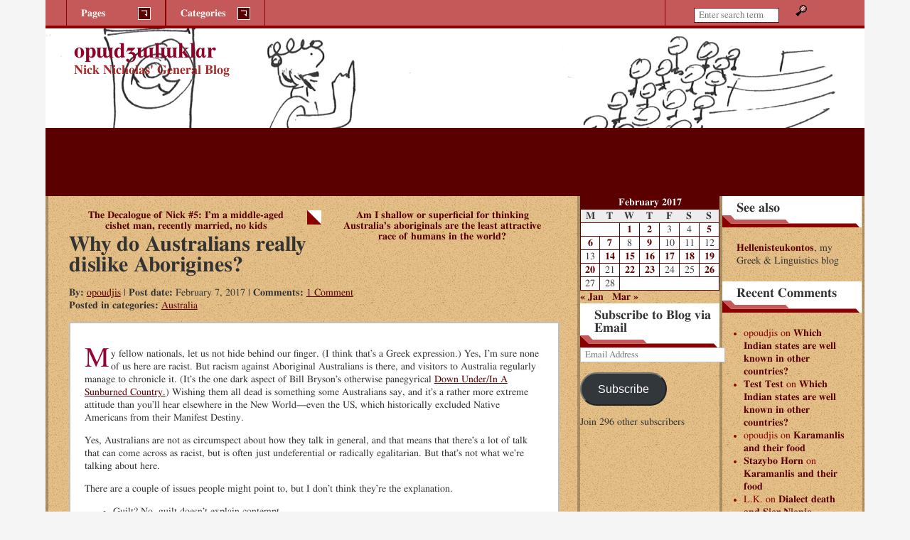

--- FILE ---
content_type: text/html; charset=UTF-8
request_url: http://opuculuk.opoudjis.net/2017/02/07/2017-02-07-why-do-australians-really-dislike-aborigines/
body_size: 17194
content:
<!DOCTYPE html>

<html lang="en-US">
<head>
<meta charset="UTF-8" />
<meta http-equiv="X-UA-Compatible" content="IE=edge,chrome=1" />
<meta name="viewport" content="width=device-width, initial-scale=1" />
<link rel="profile" href="http://gmpg.org/xfn/11" />
<link rel="pingback" href="http://opuculuk.opoudjis.net/xmlrpc.php" />
<title>Why do Australians really dislike Aborigines? &#8211; opɯdʒɯlɯklɑr</title>
<meta name='robots' content='max-image-preview:large' />
	<style>img:is([sizes="auto" i], [sizes^="auto," i]) { contain-intrinsic-size: 3000px 1500px }</style>
	<link rel='dns-prefetch' href='//secure.gravatar.com' />
<link rel='dns-prefetch' href='//stats.wp.com' />
<link rel='dns-prefetch' href='//v0.wordpress.com' />
<link rel='dns-prefetch' href='//widgets.wp.com' />
<link rel='dns-prefetch' href='//s0.wp.com' />
<link rel='dns-prefetch' href='//0.gravatar.com' />
<link rel='dns-prefetch' href='//1.gravatar.com' />
<link rel='dns-prefetch' href='//2.gravatar.com' />
<link rel='dns-prefetch' href='//i0.wp.com' />
<link rel='dns-prefetch' href='//jetpack.wordpress.com' />
<link rel='dns-prefetch' href='//public-api.wordpress.com' />
<link rel="alternate" type="application/rss+xml" title="opɯdʒɯlɯklɑr &raquo; Feed" href="http://opuculuk.opoudjis.net/feed/" />
<link rel="alternate" type="application/rss+xml" title="opɯdʒɯlɯklɑr &raquo; Comments Feed" href="http://opuculuk.opoudjis.net/comments/feed/" />
<link rel="alternate" type="application/rss+xml" title="opɯdʒɯlɯklɑr &raquo; Why do Australians really dislike Aborigines? Comments Feed" href="http://opuculuk.opoudjis.net/2017/02/07/2017-02-07-why-do-australians-really-dislike-aborigines/feed/" />
<script type="text/javascript">
/* <![CDATA[ */
window._wpemojiSettings = {"baseUrl":"https:\/\/s.w.org\/images\/core\/emoji\/16.0.1\/72x72\/","ext":".png","svgUrl":"https:\/\/s.w.org\/images\/core\/emoji\/16.0.1\/svg\/","svgExt":".svg","source":{"concatemoji":"http:\/\/opuculuk.opoudjis.net\/wp-includes\/js\/wp-emoji-release.min.js?ver=6.8.3"}};
/*! This file is auto-generated */
!function(s,n){var o,i,e;function c(e){try{var t={supportTests:e,timestamp:(new Date).valueOf()};sessionStorage.setItem(o,JSON.stringify(t))}catch(e){}}function p(e,t,n){e.clearRect(0,0,e.canvas.width,e.canvas.height),e.fillText(t,0,0);var t=new Uint32Array(e.getImageData(0,0,e.canvas.width,e.canvas.height).data),a=(e.clearRect(0,0,e.canvas.width,e.canvas.height),e.fillText(n,0,0),new Uint32Array(e.getImageData(0,0,e.canvas.width,e.canvas.height).data));return t.every(function(e,t){return e===a[t]})}function u(e,t){e.clearRect(0,0,e.canvas.width,e.canvas.height),e.fillText(t,0,0);for(var n=e.getImageData(16,16,1,1),a=0;a<n.data.length;a++)if(0!==n.data[a])return!1;return!0}function f(e,t,n,a){switch(t){case"flag":return n(e,"\ud83c\udff3\ufe0f\u200d\u26a7\ufe0f","\ud83c\udff3\ufe0f\u200b\u26a7\ufe0f")?!1:!n(e,"\ud83c\udde8\ud83c\uddf6","\ud83c\udde8\u200b\ud83c\uddf6")&&!n(e,"\ud83c\udff4\udb40\udc67\udb40\udc62\udb40\udc65\udb40\udc6e\udb40\udc67\udb40\udc7f","\ud83c\udff4\u200b\udb40\udc67\u200b\udb40\udc62\u200b\udb40\udc65\u200b\udb40\udc6e\u200b\udb40\udc67\u200b\udb40\udc7f");case"emoji":return!a(e,"\ud83e\udedf")}return!1}function g(e,t,n,a){var r="undefined"!=typeof WorkerGlobalScope&&self instanceof WorkerGlobalScope?new OffscreenCanvas(300,150):s.createElement("canvas"),o=r.getContext("2d",{willReadFrequently:!0}),i=(o.textBaseline="top",o.font="600 32px Arial",{});return e.forEach(function(e){i[e]=t(o,e,n,a)}),i}function t(e){var t=s.createElement("script");t.src=e,t.defer=!0,s.head.appendChild(t)}"undefined"!=typeof Promise&&(o="wpEmojiSettingsSupports",i=["flag","emoji"],n.supports={everything:!0,everythingExceptFlag:!0},e=new Promise(function(e){s.addEventListener("DOMContentLoaded",e,{once:!0})}),new Promise(function(t){var n=function(){try{var e=JSON.parse(sessionStorage.getItem(o));if("object"==typeof e&&"number"==typeof e.timestamp&&(new Date).valueOf()<e.timestamp+604800&&"object"==typeof e.supportTests)return e.supportTests}catch(e){}return null}();if(!n){if("undefined"!=typeof Worker&&"undefined"!=typeof OffscreenCanvas&&"undefined"!=typeof URL&&URL.createObjectURL&&"undefined"!=typeof Blob)try{var e="postMessage("+g.toString()+"("+[JSON.stringify(i),f.toString(),p.toString(),u.toString()].join(",")+"));",a=new Blob([e],{type:"text/javascript"}),r=new Worker(URL.createObjectURL(a),{name:"wpTestEmojiSupports"});return void(r.onmessage=function(e){c(n=e.data),r.terminate(),t(n)})}catch(e){}c(n=g(i,f,p,u))}t(n)}).then(function(e){for(var t in e)n.supports[t]=e[t],n.supports.everything=n.supports.everything&&n.supports[t],"flag"!==t&&(n.supports.everythingExceptFlag=n.supports.everythingExceptFlag&&n.supports[t]);n.supports.everythingExceptFlag=n.supports.everythingExceptFlag&&!n.supports.flag,n.DOMReady=!1,n.readyCallback=function(){n.DOMReady=!0}}).then(function(){return e}).then(function(){var e;n.supports.everything||(n.readyCallback(),(e=n.source||{}).concatemoji?t(e.concatemoji):e.wpemoji&&e.twemoji&&(t(e.twemoji),t(e.wpemoji)))}))}((window,document),window._wpemojiSettings);
/* ]]> */
</script>
<style id='wp-emoji-styles-inline-css' type='text/css'>

	img.wp-smiley, img.emoji {
		display: inline !important;
		border: none !important;
		box-shadow: none !important;
		height: 1em !important;
		width: 1em !important;
		margin: 0 0.07em !important;
		vertical-align: -0.1em !important;
		background: none !important;
		padding: 0 !important;
	}
</style>
<link rel='stylesheet' id='wp-block-library-css' href='http://opuculuk.opoudjis.net/wp-includes/css/dist/block-library/style.min.css?ver=6.8.3' type='text/css' media='all' />
<style id='classic-theme-styles-inline-css' type='text/css'>
/*! This file is auto-generated */
.wp-block-button__link{color:#fff;background-color:#32373c;border-radius:9999px;box-shadow:none;text-decoration:none;padding:calc(.667em + 2px) calc(1.333em + 2px);font-size:1.125em}.wp-block-file__button{background:#32373c;color:#fff;text-decoration:none}
</style>
<link rel='stylesheet' id='mediaelement-css' href='http://opuculuk.opoudjis.net/wp-includes/js/mediaelement/mediaelementplayer-legacy.min.css?ver=4.2.17' type='text/css' media='all' />
<link rel='stylesheet' id='wp-mediaelement-css' href='http://opuculuk.opoudjis.net/wp-includes/js/mediaelement/wp-mediaelement.min.css?ver=6.8.3' type='text/css' media='all' />
<style id='jetpack-sharing-buttons-style-inline-css' type='text/css'>
.jetpack-sharing-buttons__services-list{display:flex;flex-direction:row;flex-wrap:wrap;gap:0;list-style-type:none;margin:5px;padding:0}.jetpack-sharing-buttons__services-list.has-small-icon-size{font-size:12px}.jetpack-sharing-buttons__services-list.has-normal-icon-size{font-size:16px}.jetpack-sharing-buttons__services-list.has-large-icon-size{font-size:24px}.jetpack-sharing-buttons__services-list.has-huge-icon-size{font-size:36px}@media print{.jetpack-sharing-buttons__services-list{display:none!important}}.editor-styles-wrapper .wp-block-jetpack-sharing-buttons{gap:0;padding-inline-start:0}ul.jetpack-sharing-buttons__services-list.has-background{padding:1.25em 2.375em}
</style>
<style id='global-styles-inline-css' type='text/css'>
:root{--wp--preset--aspect-ratio--square: 1;--wp--preset--aspect-ratio--4-3: 4/3;--wp--preset--aspect-ratio--3-4: 3/4;--wp--preset--aspect-ratio--3-2: 3/2;--wp--preset--aspect-ratio--2-3: 2/3;--wp--preset--aspect-ratio--16-9: 16/9;--wp--preset--aspect-ratio--9-16: 9/16;--wp--preset--color--black: #000000;--wp--preset--color--cyan-bluish-gray: #abb8c3;--wp--preset--color--white: #ffffff;--wp--preset--color--pale-pink: #f78da7;--wp--preset--color--vivid-red: #cf2e2e;--wp--preset--color--luminous-vivid-orange: #ff6900;--wp--preset--color--luminous-vivid-amber: #fcb900;--wp--preset--color--light-green-cyan: #7bdcb5;--wp--preset--color--vivid-green-cyan: #00d084;--wp--preset--color--pale-cyan-blue: #8ed1fc;--wp--preset--color--vivid-cyan-blue: #0693e3;--wp--preset--color--vivid-purple: #9b51e0;--wp--preset--gradient--vivid-cyan-blue-to-vivid-purple: linear-gradient(135deg,rgba(6,147,227,1) 0%,rgb(155,81,224) 100%);--wp--preset--gradient--light-green-cyan-to-vivid-green-cyan: linear-gradient(135deg,rgb(122,220,180) 0%,rgb(0,208,130) 100%);--wp--preset--gradient--luminous-vivid-amber-to-luminous-vivid-orange: linear-gradient(135deg,rgba(252,185,0,1) 0%,rgba(255,105,0,1) 100%);--wp--preset--gradient--luminous-vivid-orange-to-vivid-red: linear-gradient(135deg,rgba(255,105,0,1) 0%,rgb(207,46,46) 100%);--wp--preset--gradient--very-light-gray-to-cyan-bluish-gray: linear-gradient(135deg,rgb(238,238,238) 0%,rgb(169,184,195) 100%);--wp--preset--gradient--cool-to-warm-spectrum: linear-gradient(135deg,rgb(74,234,220) 0%,rgb(151,120,209) 20%,rgb(207,42,186) 40%,rgb(238,44,130) 60%,rgb(251,105,98) 80%,rgb(254,248,76) 100%);--wp--preset--gradient--blush-light-purple: linear-gradient(135deg,rgb(255,206,236) 0%,rgb(152,150,240) 100%);--wp--preset--gradient--blush-bordeaux: linear-gradient(135deg,rgb(254,205,165) 0%,rgb(254,45,45) 50%,rgb(107,0,62) 100%);--wp--preset--gradient--luminous-dusk: linear-gradient(135deg,rgb(255,203,112) 0%,rgb(199,81,192) 50%,rgb(65,88,208) 100%);--wp--preset--gradient--pale-ocean: linear-gradient(135deg,rgb(255,245,203) 0%,rgb(182,227,212) 50%,rgb(51,167,181) 100%);--wp--preset--gradient--electric-grass: linear-gradient(135deg,rgb(202,248,128) 0%,rgb(113,206,126) 100%);--wp--preset--gradient--midnight: linear-gradient(135deg,rgb(2,3,129) 0%,rgb(40,116,252) 100%);--wp--preset--font-size--small: 13px;--wp--preset--font-size--medium: 20px;--wp--preset--font-size--large: 36px;--wp--preset--font-size--x-large: 42px;--wp--preset--spacing--20: 0.44rem;--wp--preset--spacing--30: 0.67rem;--wp--preset--spacing--40: 1rem;--wp--preset--spacing--50: 1.5rem;--wp--preset--spacing--60: 2.25rem;--wp--preset--spacing--70: 3.38rem;--wp--preset--spacing--80: 5.06rem;--wp--preset--shadow--natural: 6px 6px 9px rgba(0, 0, 0, 0.2);--wp--preset--shadow--deep: 12px 12px 50px rgba(0, 0, 0, 0.4);--wp--preset--shadow--sharp: 6px 6px 0px rgba(0, 0, 0, 0.2);--wp--preset--shadow--outlined: 6px 6px 0px -3px rgba(255, 255, 255, 1), 6px 6px rgba(0, 0, 0, 1);--wp--preset--shadow--crisp: 6px 6px 0px rgba(0, 0, 0, 1);}:where(.is-layout-flex){gap: 0.5em;}:where(.is-layout-grid){gap: 0.5em;}body .is-layout-flex{display: flex;}.is-layout-flex{flex-wrap: wrap;align-items: center;}.is-layout-flex > :is(*, div){margin: 0;}body .is-layout-grid{display: grid;}.is-layout-grid > :is(*, div){margin: 0;}:where(.wp-block-columns.is-layout-flex){gap: 2em;}:where(.wp-block-columns.is-layout-grid){gap: 2em;}:where(.wp-block-post-template.is-layout-flex){gap: 1.25em;}:where(.wp-block-post-template.is-layout-grid){gap: 1.25em;}.has-black-color{color: var(--wp--preset--color--black) !important;}.has-cyan-bluish-gray-color{color: var(--wp--preset--color--cyan-bluish-gray) !important;}.has-white-color{color: var(--wp--preset--color--white) !important;}.has-pale-pink-color{color: var(--wp--preset--color--pale-pink) !important;}.has-vivid-red-color{color: var(--wp--preset--color--vivid-red) !important;}.has-luminous-vivid-orange-color{color: var(--wp--preset--color--luminous-vivid-orange) !important;}.has-luminous-vivid-amber-color{color: var(--wp--preset--color--luminous-vivid-amber) !important;}.has-light-green-cyan-color{color: var(--wp--preset--color--light-green-cyan) !important;}.has-vivid-green-cyan-color{color: var(--wp--preset--color--vivid-green-cyan) !important;}.has-pale-cyan-blue-color{color: var(--wp--preset--color--pale-cyan-blue) !important;}.has-vivid-cyan-blue-color{color: var(--wp--preset--color--vivid-cyan-blue) !important;}.has-vivid-purple-color{color: var(--wp--preset--color--vivid-purple) !important;}.has-black-background-color{background-color: var(--wp--preset--color--black) !important;}.has-cyan-bluish-gray-background-color{background-color: var(--wp--preset--color--cyan-bluish-gray) !important;}.has-white-background-color{background-color: var(--wp--preset--color--white) !important;}.has-pale-pink-background-color{background-color: var(--wp--preset--color--pale-pink) !important;}.has-vivid-red-background-color{background-color: var(--wp--preset--color--vivid-red) !important;}.has-luminous-vivid-orange-background-color{background-color: var(--wp--preset--color--luminous-vivid-orange) !important;}.has-luminous-vivid-amber-background-color{background-color: var(--wp--preset--color--luminous-vivid-amber) !important;}.has-light-green-cyan-background-color{background-color: var(--wp--preset--color--light-green-cyan) !important;}.has-vivid-green-cyan-background-color{background-color: var(--wp--preset--color--vivid-green-cyan) !important;}.has-pale-cyan-blue-background-color{background-color: var(--wp--preset--color--pale-cyan-blue) !important;}.has-vivid-cyan-blue-background-color{background-color: var(--wp--preset--color--vivid-cyan-blue) !important;}.has-vivid-purple-background-color{background-color: var(--wp--preset--color--vivid-purple) !important;}.has-black-border-color{border-color: var(--wp--preset--color--black) !important;}.has-cyan-bluish-gray-border-color{border-color: var(--wp--preset--color--cyan-bluish-gray) !important;}.has-white-border-color{border-color: var(--wp--preset--color--white) !important;}.has-pale-pink-border-color{border-color: var(--wp--preset--color--pale-pink) !important;}.has-vivid-red-border-color{border-color: var(--wp--preset--color--vivid-red) !important;}.has-luminous-vivid-orange-border-color{border-color: var(--wp--preset--color--luminous-vivid-orange) !important;}.has-luminous-vivid-amber-border-color{border-color: var(--wp--preset--color--luminous-vivid-amber) !important;}.has-light-green-cyan-border-color{border-color: var(--wp--preset--color--light-green-cyan) !important;}.has-vivid-green-cyan-border-color{border-color: var(--wp--preset--color--vivid-green-cyan) !important;}.has-pale-cyan-blue-border-color{border-color: var(--wp--preset--color--pale-cyan-blue) !important;}.has-vivid-cyan-blue-border-color{border-color: var(--wp--preset--color--vivid-cyan-blue) !important;}.has-vivid-purple-border-color{border-color: var(--wp--preset--color--vivid-purple) !important;}.has-vivid-cyan-blue-to-vivid-purple-gradient-background{background: var(--wp--preset--gradient--vivid-cyan-blue-to-vivid-purple) !important;}.has-light-green-cyan-to-vivid-green-cyan-gradient-background{background: var(--wp--preset--gradient--light-green-cyan-to-vivid-green-cyan) !important;}.has-luminous-vivid-amber-to-luminous-vivid-orange-gradient-background{background: var(--wp--preset--gradient--luminous-vivid-amber-to-luminous-vivid-orange) !important;}.has-luminous-vivid-orange-to-vivid-red-gradient-background{background: var(--wp--preset--gradient--luminous-vivid-orange-to-vivid-red) !important;}.has-very-light-gray-to-cyan-bluish-gray-gradient-background{background: var(--wp--preset--gradient--very-light-gray-to-cyan-bluish-gray) !important;}.has-cool-to-warm-spectrum-gradient-background{background: var(--wp--preset--gradient--cool-to-warm-spectrum) !important;}.has-blush-light-purple-gradient-background{background: var(--wp--preset--gradient--blush-light-purple) !important;}.has-blush-bordeaux-gradient-background{background: var(--wp--preset--gradient--blush-bordeaux) !important;}.has-luminous-dusk-gradient-background{background: var(--wp--preset--gradient--luminous-dusk) !important;}.has-pale-ocean-gradient-background{background: var(--wp--preset--gradient--pale-ocean) !important;}.has-electric-grass-gradient-background{background: var(--wp--preset--gradient--electric-grass) !important;}.has-midnight-gradient-background{background: var(--wp--preset--gradient--midnight) !important;}.has-small-font-size{font-size: var(--wp--preset--font-size--small) !important;}.has-medium-font-size{font-size: var(--wp--preset--font-size--medium) !important;}.has-large-font-size{font-size: var(--wp--preset--font-size--large) !important;}.has-x-large-font-size{font-size: var(--wp--preset--font-size--x-large) !important;}
:where(.wp-block-post-template.is-layout-flex){gap: 1.25em;}:where(.wp-block-post-template.is-layout-grid){gap: 1.25em;}
:where(.wp-block-columns.is-layout-flex){gap: 2em;}:where(.wp-block-columns.is-layout-grid){gap: 2em;}
:root :where(.wp-block-pullquote){font-size: 1.5em;line-height: 1.6;}
</style>
<link rel='stylesheet' id='side-matter-css' href='http://opuculuk.opoudjis.net/wp-content/plugins/side-matter/css/side-matter.css?ver=1.4' type='text/css' media='all' />
<link rel='stylesheet' id='jgd-bizelite-basic-reset-css' href='http://opuculuk.opoudjis.net/wp-content/themes/jgd-bizelite/basic_reset.css?ver=6.8.3' type='text/css' media='all' />
<link rel='stylesheet' id='jgd-bizelite-main-stylesheet-css' href='http://opuculuk.opoudjis.net/wp-content/themes/jgd-bizelite/style.css?ver=6.8.3' type='text/css' media='all' />
<style id='jgd-bizelite-main-stylesheet-inline-css' type='text/css'>

#branding {
	background: url(http://opuculuk.opoudjis.net/wp-content/uploads/2017/05/cropped-main-qimg-8311360327549428f6781f2557713b2d.png) no-repeat;
	width: 100%;
	max-width: 1920px;
	background-size: auto 100%;
}

@media screen and (min-width: 40.063em) { /* 40.063em = 641px */
	#branding {
		height: 120px;
	}
}

@media screen and (min-width: 64.063em) { /* 64.063em = 1025px */
	#branding {
		height: 240px;
		background-size: 100% auto;
	}
}

.blog-title a:visited,
.blog-title a:link {
	color: #910127;
}

.subtitle {
	color: #910127;
}

.texture {
	background-color: #ddad63;
}
</style>
<link rel='stylesheet' id='jgd-bizelite-3cr-css' href='http://opuculuk.opoudjis.net/wp-content/themes/jgd-bizelite/layouts/3-column-right.css?ver=6.8.3' type='text/css' media='all' />
<link rel='stylesheet' id='jgd-bizelite-red-css' href='http://opuculuk.opoudjis.net/wp-content/themes/jgd-bizelite/styles/red.css?ver=6.8.3' type='text/css' media='all' />
<style id='akismet-widget-style-inline-css' type='text/css'>

			.a-stats {
				--akismet-color-mid-green: #357b49;
				--akismet-color-white: #fff;
				--akismet-color-light-grey: #f6f7f7;

				max-width: 350px;
				width: auto;
			}

			.a-stats * {
				all: unset;
				box-sizing: border-box;
			}

			.a-stats strong {
				font-weight: 600;
			}

			.a-stats a.a-stats__link,
			.a-stats a.a-stats__link:visited,
			.a-stats a.a-stats__link:active {
				background: var(--akismet-color-mid-green);
				border: none;
				box-shadow: none;
				border-radius: 8px;
				color: var(--akismet-color-white);
				cursor: pointer;
				display: block;
				font-family: -apple-system, BlinkMacSystemFont, 'Segoe UI', 'Roboto', 'Oxygen-Sans', 'Ubuntu', 'Cantarell', 'Helvetica Neue', sans-serif;
				font-weight: 500;
				padding: 12px;
				text-align: center;
				text-decoration: none;
				transition: all 0.2s ease;
			}

			/* Extra specificity to deal with TwentyTwentyOne focus style */
			.widget .a-stats a.a-stats__link:focus {
				background: var(--akismet-color-mid-green);
				color: var(--akismet-color-white);
				text-decoration: none;
			}

			.a-stats a.a-stats__link:hover {
				filter: brightness(110%);
				box-shadow: 0 4px 12px rgba(0, 0, 0, 0.06), 0 0 2px rgba(0, 0, 0, 0.16);
			}

			.a-stats .count {
				color: var(--akismet-color-white);
				display: block;
				font-size: 1.5em;
				line-height: 1.4;
				padding: 0 13px;
				white-space: nowrap;
			}
		
</style>
<link rel='stylesheet' id='social-logos-css' href='http://opuculuk.opoudjis.net/wp-content/plugins/jetpack/_inc/social-logos/social-logos.min.css?ver=13.8.2' type='text/css' media='all' />
<link rel='stylesheet' id='jetpack_css-css' href='http://opuculuk.opoudjis.net/wp-content/plugins/jetpack/css/jetpack.css?ver=13.8.2' type='text/css' media='all' />
<script type="text/javascript" id="jetpack_related-posts-js-extra">
/* <![CDATA[ */
var related_posts_js_options = {"post_heading":"h4"};
/* ]]> */
</script>
<script type="text/javascript" src="http://opuculuk.opoudjis.net/wp-content/plugins/jetpack/_inc/build/related-posts/related-posts.min.js?ver=20240116" id="jetpack_related-posts-js"></script>
<script type="text/javascript" src="http://opuculuk.opoudjis.net/wp-includes/js/jquery/jquery.min.js?ver=3.7.1" id="jquery-core-js"></script>
<script type="text/javascript" src="http://opuculuk.opoudjis.net/wp-includes/js/jquery/jquery-migrate.min.js?ver=3.4.1" id="jquery-migrate-js"></script>
<script type="text/javascript" id="jgd-bizelite-script-js-extra">
/* <![CDATA[ */
var jgd_bizelite_ScriptParams = {"templateDir":"http:\/\/opuculuk.opoudjis.net\/wp-content\/themes\/jgd-bizelite"};
/* ]]> */
</script>
<script type="text/javascript" src="http://opuculuk.opoudjis.net/wp-content/themes/jgd-bizelite/scripts/jgd-bizelite-scripts.js?ver=1.0" id="jgd-bizelite-script-js"></script>
<link rel="https://api.w.org/" href="http://opuculuk.opoudjis.net/wp-json/" /><link rel="alternate" title="JSON" type="application/json" href="http://opuculuk.opoudjis.net/wp-json/wp/v2/posts/556" /><link rel="EditURI" type="application/rsd+xml" title="RSD" href="http://opuculuk.opoudjis.net/xmlrpc.php?rsd" />
<meta name="generator" content="WordPress 6.8.3" />
<link rel="canonical" href="http://opuculuk.opoudjis.net/2017/02/07/2017-02-07-why-do-australians-really-dislike-aborigines/" />
<link rel='shortlink' href='https://wp.me/p9apLh-8Y' />
<link rel="alternate" title="oEmbed (JSON)" type="application/json+oembed" href="http://opuculuk.opoudjis.net/wp-json/oembed/1.0/embed?url=http%3A%2F%2Fopuculuk.opoudjis.net%2F2017%2F02%2F07%2F2017-02-07-why-do-australians-really-dislike-aborigines%2F" />
<link rel="alternate" title="oEmbed (XML)" type="text/xml+oembed" href="http://opuculuk.opoudjis.net/wp-json/oembed/1.0/embed?url=http%3A%2F%2Fopuculuk.opoudjis.net%2F2017%2F02%2F07%2F2017-02-07-why-do-australians-really-dislike-aborigines%2F&#038;format=xml" />
	<style>img#wpstats{display:none}</style>
		<style type="text/css">.recentcomments a{display:inline !important;padding:0 !important;margin:0 !important;}</style><style type="text/css" id="custom-background-css">
body.custom-background { background-color: #f5f5f5; }
</style>
	
<!-- Jetpack Open Graph Tags -->
<meta property="og:type" content="article" />
<meta property="og:title" content="Why do Australians really dislike Aborigines?" />
<meta property="og:url" content="http://opuculuk.opoudjis.net/2017/02/07/2017-02-07-why-do-australians-really-dislike-aborigines/" />
<meta property="og:description" content="My fellow nationals, let us not hide behind our finger. (I think that’s a Greek expression.) Yes, I’m sure none of us here are racist. But racism against Aboriginal Australians is there, and visito…" />
<meta property="article:published_time" content="2017-02-07T00:00:00+00:00" />
<meta property="article:modified_time" content="2017-09-11T11:46:06+00:00" />
<meta property="og:site_name" content="opɯdʒɯlɯklɑr" />
<meta property="og:image" content="https://s0.wp.com/i/blank.jpg" />
<meta property="og:image:alt" content="" />
<meta property="og:locale" content="en_US" />
<meta name="twitter:text:title" content="Why do Australians really dislike Aborigines?" />
<meta name="twitter:card" content="summary" />

<!-- End Jetpack Open Graph Tags -->
		<style type="text/css" id="wp-custom-css">
			/*
You can add your own CSS here.

Click the help icon above to learn more.
*/

.Attribution { text-align: right; font-style: italic; font-size: small;}
.CredibilityFacts { text-align: right; font-style: italic; font-size: small;}
.subtitle {color: brown;}
.bypostauthor a {text-decoration: underline;}
.bypostauthor {font-weight: normal;}
.byuser blockquote {color: black;}
blockquote i {font-style: normal;}
blockquote em {font-style: normal;}

		</style>
		</head>

<body class="wp-singular post-template-default single single-post postid-556 single-format-standard custom-background wp-theme-jgd-bizelite">
<!-- http://themeshaper.com/2009/06/24/creating-wordpress-theme-html-structure-tutorial/ -->
<div id="wrapper" class="hfeed">
	<div id="header">
		<div id="masthead">
		
			<div id="branding">
						<h4 class="blog-title"><a href="http://opuculuk.opoudjis.net/">opɯdʒɯlɯklɑr</a></h4>
						<h3 class="subtitle">Nick Nicholas&#039; General Blog</h3>
			</div><!-- #branding -->
			
			<div id="access">
				<div id="menubar">
				<ul>
					<li>
					<h3 id="menubar-pages">
					Pages					<span class="menu-down-arrow"></span>
					</h3>
					<div class="pagemenu"><ul><li class="page_item page-item-2"><a href="http://opuculuk.opoudjis.net/sample-page/">Sample Page</a></li></ul></div>					</li>
					<li>
					<h3 id="menubar-cats">
					Categories					<span class="menu-down-arrow"></span>
					</h3>
						<div class="catmenu">
		<ul>
				<li class="cat-item cat-item-37"><a href="http://opuculuk.opoudjis.net/category/academia/">Academia</a>
</li>
	<li class="cat-item cat-item-29"><a href="http://opuculuk.opoudjis.net/category/admin/">Admin</a>
</li>
	<li class="cat-item cat-item-27"><a href="http://opuculuk.opoudjis.net/category/australia/">Australia</a>
</li>
	<li class="cat-item cat-item-26"><a href="http://opuculuk.opoudjis.net/category/countries/">Countries</a>
</li>
	<li class="cat-item cat-item-30"><a href="http://opuculuk.opoudjis.net/category/culture/">Culture</a>
</li>
	<li class="cat-item cat-item-34"><a href="http://opuculuk.opoudjis.net/category/greece/">Greece</a>
</li>
	<li class="cat-item cat-item-32"><a href="http://opuculuk.opoudjis.net/category/information-technology/">Information Technology</a>
</li>
	<li class="cat-item cat-item-31"><a href="http://opuculuk.opoudjis.net/category/language/">Language</a>
</li>
	<li class="cat-item cat-item-28"><a href="http://opuculuk.opoudjis.net/category/music/">Music</a>
</li>
	<li class="cat-item cat-item-33"><a href="http://opuculuk.opoudjis.net/category/personal/">Personal</a>
</li>
	<li class="cat-item cat-item-36"><a href="http://opuculuk.opoudjis.net/category/pets/">Pets</a>
</li>
	<li class="cat-item cat-item-38"><a href="http://opuculuk.opoudjis.net/category/poetry/">Poetry</a>
</li>
	<li class="cat-item cat-item-35"><a href="http://opuculuk.opoudjis.net/category/quora/">Quora</a>
</li>
	<li class="cat-item cat-item-1"><a href="http://opuculuk.opoudjis.net/category/uncategorized/">Uncategorized</a>
</li>
		</ul>
	</div><!-- .catmenu -->
					</li>

				</ul>
				</div><!-- #menubar -->
				<div id="searchbar">
				<!-- search form -->
<form role="search" method="get" id="searchform" action="http://opuculuk.opoudjis.net/">
    <div><label class="screen-reader-text" for="s">Search:</label>
        <input type="search" placeholder="Enter search term&hellip;" value="" name="s" id="s" />
        <input type="image" id="searchsubmit" name="s" src="http://opuculuk.opoudjis.net/wp-content/themes/jgd-bizelite/images/mag-glass.png" alt="Magnifying glass" width="16" height="16" />
    </div>
</form>
				</div><!-- #searchbar -->
			</div><!-- #access -->
		
		</div><!-- #masthead -->
	</div><!-- #header -->

	<div class="texture">
	
	<div id="main">
		
		<div id="container">
		
			<div id="content">
			<!-- see http://themeshaper.com/2009/06/29/wordpress-theme-index-template-tutorial/ -->
			
			
	<nav class="navigation post-navigation" aria-label="Posts">
		<h2 class="screen-reader-text">Post navigation</h2>
		<div class="nav-links"><div class="nav-previous"><a href="http://opuculuk.opoudjis.net/2017/02/06/opuculuk-2017-02-06-the-decalogue-of-nick-5-im-a-middle-aged-cishet-man-recently-married-no-kids/" rel="prev">The Decalogue of Nick #5: I’m a middle-aged cishet man, recently married, no kids</a></div><div class="nav-next"><a href="http://opuculuk.opoudjis.net/2017/02/09/2017-02-09-am-i-shallow-or-superficial-for-thinking-australias-aboriginals-are-the-least-attractive-race-of-humans-in-the-world/" rel="next">Am I shallow or superficial for thinking Australia’s aboriginals are the least attractive race of humans in the world?</a></div></div>
	</nav>
			<!-- begins the loop- single page -->

<!-- opens post div -->
<div id="post-556" class="post-556 post type-post status-publish format-standard hentry category-australia">
<h1 class="entry-title">Why do Australians really dislike Aborigines?</a></h1>
<p class="index-meta"><strong>By: </strong><a href="http://opuculuk.opoudjis.net/author/opoudjis/" title="Posts by opoudjis" rel="author">opoudjis</a> 		| <strong>Post date: </strong>February 7, 2017			| <strong>Comments: </strong><a href="http://opuculuk.opoudjis.net/2017/02/07/2017-02-07-why-do-australians-really-dislike-aborigines/#comments">1 Comment</a>
	<span></span><br />
		<strong>Posted in categories: </strong><a href="http://opuculuk.opoudjis.net/category/australia/" rel="category tag">Australia</a><br />
	</p>

	<!-- opens entry div -->
	<div class="entry claerfix">
		<p><body></p>
<div></div>
<p style="text-align: center;"/>
<div>
<p>My fellow nationals, let us not hide behind our finger. (I think that’s a Greek expression.) Yes, I’m sure none of us here are racist. But racism against Aboriginal Australians is there, and visitors to Australia regularly manage to chronicle it. (It’s the one dark aspect of Bill Bryson’s otherwise panegyrical <a href="https://en.wikipedia.org/wiki/Down_Under_(book)">Down Under/In A Sunburned Country.</a>) Wishing them all dead is something some Australians say, and it’s a rather more extreme attitude than you’ll hear elsewhere in the New World—even the US, which historically excluded Native Americans from their Manifest Destiny.</p>
<p>Yes, Australians are not as circumspect about how they talk in general, and that means that there’s a lot of talk that can come across as racist, but is often just undeferential or radically egalitarian. But that’s not what we’re talking about here.</p>
<p>There are a couple of issues people might point to, but I don’t think they’re the explanation.</p>
<ul>
<li>Guilt? No, guilt doesn’t explain contempt.</li>
<li>Embarrassment? Yes, situations in outback Australia are often third-world. I still don’t think that’s cause though; it’s effect. Though not knowing what to do about Aboriginal disadvantage is a challenge that other Australians, with their notions of egalitarianism and a fair go, don’t welcome. After all, Aboriginal Australians were not originally meant to be part of the Aussie fair go.</li>
<li>Land claims? No, that’s just an inconvenience to miners and pastoralists, and after the initial shock of the Mabo judgement, it has settled down into a regimen of arbitration. The initial panic that Aboriginal Australians would be claiming swaths of suburbia and kicking white householders out proved to be fantasy.</li>
<li>Not wanting to be lectured at by left-wing defenders of virtue? There’s some of that ressentiment, and you can see it in the libertarian <i>cause célèbres,</i> such as the racial defamation suits against <a href="https://en.wikipedia.org/wiki/Andrew_Bolt">Andrew Bolt</a> or the threats of same against <a href="https://en.wikipedia.org/wiki/Bill_Leak">Bill Leak</a>. But though Bolt and Leak are reactionary and reactive, sneering at “light-skinned” Aboriginal activists or deriding the lack of strong family cohesion in Aboriginal communities doesn’t quite rise to the level of the fantasy genocide OP describes (and I’m pretty sure has not made up).</li>
</ul>
<p>I think the underlying issue, beyond all the current controversies and cluelessness, was the narrative that got entrenched in the 19th century. That narrative was that Australian Aborigines were the most primitive people on earth, and that they deserved to die out by Darwinian imperative. For decades, the government’s paternalism towards Aborigines was akin to palliative care.</p>
<p>The notion of Aboriginal Australians living a traditional lifestyle was that they were museum pieces and savage; remember, they did not get the vote until 1966, and until then they were wards of the State. The notion of Aboriginal Australians living a Western lifestyle was that they needed to be whitewashed and assimilated, and severed from their savage antecedents; hence the <a href="https://en.wikipedia.org/wiki/Stolen_Generations">Stolen Generations</a>.</p>
<p>Most people consciously realise that those attitudes are wrong; but the subterranean discomfort is still there. This was all ostensibly ancient history by the time of my childhood, but I have recognised in myself a sense of discomfort around Aboriginal Australians. These archetypes die hard, and they only die in sunlight.</p>
<div class="CredibilityFacts"><span id="uKIgqZ"><a class="answer_permalink" action_mousedown="AnswerPermalinkClickthrough" href="http://quora.com/Why-do-Australians-really-dislike-Aborigines/answer/Nick-Nicholas-5" id="__w2_hizr6LQ_link">Answered <span class="datetime">Feb 7, 2017</span></a></span></div>
<div class="Attribution"><a href="http://quora.com/Why-do-Australians-really-dislike-Aborigines/answer/Nick-Nicholas-5">[Question since deleted. Originally posted on http://quora.com/Why-do-Australians-really-dislike-Aborigines/answer/Nick-Nicholas-5]</a></div>
</div>
<p></body></p>
<div class="sharedaddy sd-sharing-enabled"><div class="robots-nocontent sd-block sd-social sd-social-icon sd-sharing"><h3 class="sd-title">Share this:</h3><div class="sd-content"><ul><li class="share-twitter"><a rel="nofollow noopener noreferrer" data-shared="sharing-twitter-556" class="share-twitter sd-button share-icon no-text" href="http://opuculuk.opoudjis.net/2017/02/07/2017-02-07-why-do-australians-really-dislike-aborigines/?share=twitter" target="_blank" title="Click to share on Twitter" ><span></span><span class="sharing-screen-reader-text">Click to share on Twitter (Opens in new window)</span></a></li><li class="share-facebook"><a rel="nofollow noopener noreferrer" data-shared="sharing-facebook-556" class="share-facebook sd-button share-icon no-text" href="http://opuculuk.opoudjis.net/2017/02/07/2017-02-07-why-do-australians-really-dislike-aborigines/?share=facebook" target="_blank" title="Click to share on Facebook" ><span></span><span class="sharing-screen-reader-text">Click to share on Facebook (Opens in new window)</span></a></li><li class="share-end"></li></ul></div></div></div><div class='sharedaddy sd-block sd-like jetpack-likes-widget-wrapper jetpack-likes-widget-unloaded' id='like-post-wrapper-135469335-556-696caea8d737b' data-src='https://widgets.wp.com/likes/?ver=13.8.2#blog_id=135469335&amp;post_id=556&amp;origin=opuculuk.opoudjis.net&amp;obj_id=135469335-556-696caea8d737b&amp;n=1' data-name='like-post-frame-135469335-556-696caea8d737b' data-title='Like or Reblog'><h3 class="sd-title">Like this:</h3><div class='likes-widget-placeholder post-likes-widget-placeholder' style='height: 55px;'><span class='button'><span>Like</span></span> <span class="loading">Loading...</span></div><span class='sd-text-color'></span><a class='sd-link-color'></a></div>
<div id='jp-relatedposts' class='jp-relatedposts' >
	<h3 class="jp-relatedposts-headline"><em>Related</em></h3>
</div>					
	<div id="comments-area">
<h3 id="comments">One Comment</h3>
<ul class="commentlist">
			<li class="comment even thread-even depth-1" id="comment-469">
				<div id="div-comment-469" class="comment-body">
				<div class="comment-author vcard">
			<img alt='' src='https://secure.gravatar.com/avatar/325b960c8a25d861c5f04764a2d525af438789a4c66a141cb0a1807f54e2ead1?s=32&#038;d=mm&#038;r=g' srcset='https://secure.gravatar.com/avatar/325b960c8a25d861c5f04764a2d525af438789a4c66a141cb0a1807f54e2ead1?s=64&#038;d=mm&#038;r=g 2x' class='avatar avatar-32 photo' height='32' width='32' decoding='async'/>			<cite class="fn"><a href="http://www.ccil.org/~cowan" class="url" rel="ugc external nofollow">John Cowan</a></cite> <span class="says">says:</span>		</div>
		
		<div class="comment-meta commentmetadata">
			<a href="http://opuculuk.opoudjis.net/2017/02/07/2017-02-07-why-do-australians-really-dislike-aborigines/#comment-469">January 15, 2018 at 3:08 am</a>		</div>

		<p>&#8220;Proprium humani ingenii est odisse quem laeseris.&#8221; —Tacitus</p>
<div class='jetpack-comment-likes-widget-wrapper jetpack-likes-widget-unloaded' id='like-comment-wrapper-135469335-469-696caea8d9b39' data-src='https://widgets.wp.com/likes/#blog_id=135469335&amp;comment_id=469&amp;origin=opuculuk.opoudjis.net&amp;obj_id=135469335-469-696caea8d9b39' data-name='like-comment-frame-135469335-469-696caea8d9b39'>
<div class='likes-widget-placeholder comment-likes-widget-placeholder comment-likes'><span class='loading'>Loading...</span></div>
<div class='comment-likes-widget jetpack-likes-widget comment-likes'><span class='comment-like-feedback'></span><span class='sd-text-color'></span><a class='sd-link-color'></a></div>
</div>

		<div class="reply"><a rel="nofollow" class="comment-reply-link" href="http://opuculuk.opoudjis.net/2017/02/07/2017-02-07-why-do-australians-really-dislike-aborigines/?replytocom=469#respond" data-commentid="469" data-postid="556" data-belowelement="div-comment-469" data-respondelement="respond" data-replyto="Reply to John Cowan" aria-label="Reply to John Cowan">Reply</a></div>
				</div>
				</li><!-- #comment-## -->
</ul>
<div class="navigation">
<div class="alignleft"></div>
<div class="alignright"></div>
</div>
</div><!-- #comments-area -->
<input type='hidden' name='comment_post_ID' value='556' id='comment_post_ID' />
<input type='hidden' name='comment_parent' id='comment_parent' value='0' />

		<div id="respond" class="comment-respond">
			<h3 id="reply-title" class="comment-reply-title">Leave a Reply<small><a rel="nofollow" id="cancel-comment-reply-link" href="/2017/02/07/2017-02-07-why-do-australians-really-dislike-aborigines/#respond" style="display:none;">Cancel reply</a></small></h3>			<form id="commentform" class="comment-form">
				<iframe
					title="Comment Form"
					src="https://jetpack.wordpress.com/jetpack-comment/?blogid=135469335&#038;postid=556&#038;comment_registration=0&#038;require_name_email=1&#038;stc_enabled=1&#038;stb_enabled=1&#038;show_avatars=1&#038;avatar_default=mystery&#038;greeting=Leave+a+Reply&#038;jetpack_comments_nonce=e371e75b54&#038;greeting_reply=Leave+a+Reply+to+%25s&#038;color_scheme=light&#038;lang=en_US&#038;jetpack_version=13.8.2&#038;show_cookie_consent=10&#038;has_cookie_consent=0&#038;is_current_user_subscribed=0&#038;token_key=%3Bnormal%3B&#038;sig=e55b01a7af2ef13c1e16aa1385768feb0d718b5b#parent=http%3A%2F%2Fopuculuk.opoudjis.net%2F2017%2F02%2F07%2F2017-02-07-why-do-australians-really-dislike-aborigines%2F"
											name="jetpack_remote_comment"
						style="width:100%; height: 430px; border:0;"
										class="jetpack_remote_comment"
					id="jetpack_remote_comment"
					sandbox="allow-same-origin allow-top-navigation allow-scripts allow-forms allow-popups"
				>
									</iframe>
									<!--[if !IE]><!-->
					<script>
						document.addEventListener('DOMContentLoaded', function () {
							var commentForms = document.getElementsByClassName('jetpack_remote_comment');
							for (var i = 0; i < commentForms.length; i++) {
								commentForms[i].allowTransparency = false;
								commentForms[i].scrolling = 'no';
							}
						});
					</script>
					<!--<![endif]-->
							</form>
		</div>

		
		<input type="hidden" name="comment_parent" id="comment_parent" value="" />

			</div>
	<!-- closes entry div -->

</div>
<!-- closes post div -->

<!-- ends the loop- single page -->
			</div><!-- #content -->
		
		</div><!-- #container -->
		
		<div id="primary" class="widget-area">
	<ul class="xoxo">
	<li id="calendar-3" class="widget widget_calendar"><div id="calendar_wrap" class="calendar_wrap"><table id="wp-calendar" class="wp-calendar-table">
	<caption>February 2017</caption>
	<thead>
	<tr>
		<th scope="col" aria-label="Monday">M</th>
		<th scope="col" aria-label="Tuesday">T</th>
		<th scope="col" aria-label="Wednesday">W</th>
		<th scope="col" aria-label="Thursday">T</th>
		<th scope="col" aria-label="Friday">F</th>
		<th scope="col" aria-label="Saturday">S</th>
		<th scope="col" aria-label="Sunday">S</th>
	</tr>
	</thead>
	<tbody>
	<tr>
		<td colspan="2" class="pad">&nbsp;</td><td><a href="http://opuculuk.opoudjis.net/2017/02/01/" aria-label="Posts published on February 1, 2017">1</a></td><td><a href="http://opuculuk.opoudjis.net/2017/02/02/" aria-label="Posts published on February 2, 2017">2</a></td><td>3</td><td>4</td><td><a href="http://opuculuk.opoudjis.net/2017/02/05/" aria-label="Posts published on February 5, 2017">5</a></td>
	</tr>
	<tr>
		<td><a href="http://opuculuk.opoudjis.net/2017/02/06/" aria-label="Posts published on February 6, 2017">6</a></td><td><a href="http://opuculuk.opoudjis.net/2017/02/07/" aria-label="Posts published on February 7, 2017">7</a></td><td>8</td><td><a href="http://opuculuk.opoudjis.net/2017/02/09/" aria-label="Posts published on February 9, 2017">9</a></td><td>10</td><td>11</td><td>12</td>
	</tr>
	<tr>
		<td>13</td><td><a href="http://opuculuk.opoudjis.net/2017/02/14/" aria-label="Posts published on February 14, 2017">14</a></td><td><a href="http://opuculuk.opoudjis.net/2017/02/15/" aria-label="Posts published on February 15, 2017">15</a></td><td><a href="http://opuculuk.opoudjis.net/2017/02/16/" aria-label="Posts published on February 16, 2017">16</a></td><td><a href="http://opuculuk.opoudjis.net/2017/02/17/" aria-label="Posts published on February 17, 2017">17</a></td><td><a href="http://opuculuk.opoudjis.net/2017/02/18/" aria-label="Posts published on February 18, 2017">18</a></td><td><a href="http://opuculuk.opoudjis.net/2017/02/19/" aria-label="Posts published on February 19, 2017">19</a></td>
	</tr>
	<tr>
		<td><a href="http://opuculuk.opoudjis.net/2017/02/20/" aria-label="Posts published on February 20, 2017">20</a></td><td>21</td><td><a href="http://opuculuk.opoudjis.net/2017/02/22/" aria-label="Posts published on February 22, 2017">22</a></td><td><a href="http://opuculuk.opoudjis.net/2017/02/23/" aria-label="Posts published on February 23, 2017">23</a></td><td>24</td><td>25</td><td><a href="http://opuculuk.opoudjis.net/2017/02/26/" aria-label="Posts published on February 26, 2017">26</a></td>
	</tr>
	<tr>
		<td>27</td><td>28</td>
		<td class="pad" colspan="5">&nbsp;</td>
	</tr>
	</tbody>
	</table><nav aria-label="Previous and next months" class="wp-calendar-nav">
		<span class="wp-calendar-nav-prev"><a href="http://opuculuk.opoudjis.net/2017/01/">&laquo; Jan</a></span>
		<span class="pad">&nbsp;</span>
		<span class="wp-calendar-nav-next"><a href="http://opuculuk.opoudjis.net/2017/03/">Mar &raquo;</a></span>
	</nav></div></li>
<li id="blog_subscription-2" class="widget widget_blog_subscription jetpack_subscription_widget"><h3 class="widgettitle">Subscribe to Blog via Email</h3>
			<div class="wp-block-jetpack-subscriptions__container">
			<form action="#" method="post" accept-charset="utf-8" id="subscribe-blog-blog_subscription-2"
				data-blog="135469335"
				data-post_access_level="everybody" >
									<p id="subscribe-email">
						<label id="jetpack-subscribe-label"
							class="screen-reader-text"
							for="subscribe-field-blog_subscription-2">
							Email Address						</label>
						<input type="email" name="email" required="required"
																					value=""
							id="subscribe-field-blog_subscription-2"
							placeholder="Email Address"
						/>
					</p>

					<p id="subscribe-submit"
											>
						<input type="hidden" name="action" value="subscribe"/>
						<input type="hidden" name="source" value="http://opuculuk.opoudjis.net/2017/02/07/2017-02-07-why-do-australians-really-dislike-aborigines/"/>
						<input type="hidden" name="sub-type" value="widget"/>
						<input type="hidden" name="redirect_fragment" value="subscribe-blog-blog_subscription-2"/>
						<input type="hidden" id="_wpnonce" name="_wpnonce" value="93476c3d4f" /><input type="hidden" name="_wp_http_referer" value="/2017/02/07/2017-02-07-why-do-australians-really-dislike-aborigines/" />						<button type="submit"
															class="wp-block-button__link"
																					name="jetpack_subscriptions_widget"
						>
							Subscribe						</button>
					</p>
							</form>
							<div class="wp-block-jetpack-subscriptions__subscount">
					Join 296 other subscribers				</div>
						</div>
			
</li>
<!-- ends widgetized area -->
	</ul>
</div><!-- #primary .widget-area -->
		
<div id="secondary" class="widget-area">
	<ul class="xoxo">
	<li id="custom_html-2" class="widget_text widget widget_custom_html"><h3 class="widgettitle">See also</h3><div class="textwidget custom-html-widget"><a href="http://hellenisteukontos.opoudjis.net">Hellenisteukontos</a>, my Greek &amp; Linguistics blog</div></li>
<li id="recent-comments-3" class="widget widget_recent_comments"><h3 class="widgettitle">Recent Comments</h3><ul id="recentcomments"><li class="recentcomments"><span class="comment-author-link">opoudjis</span> on <a href="http://opuculuk.opoudjis.net/2017/01/03/2017-01-03-which-indian-states-are-well-known-in-other-countries/#comment-798">Which Indian states are well known in other countries?</a></li><li class="recentcomments"><span class="comment-author-link"><a href="https://bull123.com" class="url" rel="ugc external nofollow">Test Test</a></span> on <a href="http://opuculuk.opoudjis.net/2017/01/03/2017-01-03-which-indian-states-are-well-known-in-other-countries/#comment-784">Which Indian states are well known in other countries?</a></li><li class="recentcomments"><span class="comment-author-link">opoudjis</span> on <a href="http://opuculuk.opoudjis.net/2023/07/02/karamanlis-and-their-food/#comment-544">Karamanlis and their food</a></li><li class="recentcomments"><span class="comment-author-link"><a href="https://malvumaldit.wordpress.com/" class="url" rel="ugc external nofollow">Stazybo Horn</a></span> on <a href="http://opuculuk.opoudjis.net/2023/07/02/karamanlis-and-their-food/#comment-542">Karamanlis and their food</a></li><li class="recentcomments"><span class="comment-author-link">L.K.</span> on <a href="http://opuculuk.opoudjis.net/2023/06/11/dialect-death-and-sior-nionio/#comment-538">Dialect death and Sior Nionio</a></li></ul></li>
<li id="archives-5" class="widget widget_archive"><h3 class="widgettitle">Archives</h3>
			<ul>
					<li><a href='http://opuculuk.opoudjis.net/2023/07/'>July 2023</a>&nbsp;(68)</li>
	<li><a href='http://opuculuk.opoudjis.net/2023/06/'>June 2023</a>&nbsp;(48)</li>
	<li><a href='http://opuculuk.opoudjis.net/2023/05/'>May 2023</a>&nbsp;(19)</li>
	<li><a href='http://opuculuk.opoudjis.net/2023/02/'>February 2023</a>&nbsp;(1)</li>
	<li><a href='http://opuculuk.opoudjis.net/2022/06/'>June 2022</a>&nbsp;(1)</li>
	<li><a href='http://opuculuk.opoudjis.net/2021/11/'>November 2021</a>&nbsp;(1)</li>
	<li><a href='http://opuculuk.opoudjis.net/2021/10/'>October 2021</a>&nbsp;(1)</li>
	<li><a href='http://opuculuk.opoudjis.net/2019/03/'>March 2019</a>&nbsp;(2)</li>
	<li><a href='http://opuculuk.opoudjis.net/2019/02/'>February 2019</a>&nbsp;(1)</li>
	<li><a href='http://opuculuk.opoudjis.net/2017/11/'>November 2017</a>&nbsp;(2)</li>
	<li><a href='http://opuculuk.opoudjis.net/2017/10/'>October 2017</a>&nbsp;(9)</li>
	<li><a href='http://opuculuk.opoudjis.net/2017/09/'>September 2017</a>&nbsp;(3)</li>
	<li><a href='http://opuculuk.opoudjis.net/2017/08/'>August 2017</a>&nbsp;(13)</li>
	<li><a href='http://opuculuk.opoudjis.net/2017/07/'>July 2017</a>&nbsp;(19)</li>
	<li><a href='http://opuculuk.opoudjis.net/2017/06/'>June 2017</a>&nbsp;(13)</li>
	<li><a href='http://opuculuk.opoudjis.net/2017/05/'>May 2017</a>&nbsp;(25)</li>
	<li><a href='http://opuculuk.opoudjis.net/2017/04/'>April 2017</a>&nbsp;(32)</li>
	<li><a href='http://opuculuk.opoudjis.net/2017/03/'>March 2017</a>&nbsp;(22)</li>
	<li><a href='http://opuculuk.opoudjis.net/2017/02/'>February 2017</a>&nbsp;(28)</li>
	<li><a href='http://opuculuk.opoudjis.net/2017/01/'>January 2017</a>&nbsp;(44)</li>
	<li><a href='http://opuculuk.opoudjis.net/2016/12/'>December 2016</a>&nbsp;(63)</li>
	<li><a href='http://opuculuk.opoudjis.net/2016/11/'>November 2016</a>&nbsp;(54)</li>
	<li><a href='http://opuculuk.opoudjis.net/2016/10/'>October 2016</a>&nbsp;(36)</li>
	<li><a href='http://opuculuk.opoudjis.net/2016/09/'>September 2016</a>&nbsp;(40)</li>
	<li><a href='http://opuculuk.opoudjis.net/2016/08/'>August 2016</a>&nbsp;(40)</li>
	<li><a href='http://opuculuk.opoudjis.net/2016/07/'>July 2016</a>&nbsp;(28)</li>
	<li><a href='http://opuculuk.opoudjis.net/2016/06/'>June 2016</a>&nbsp;(20)</li>
	<li><a href='http://opuculuk.opoudjis.net/2016/05/'>May 2016</a>&nbsp;(5)</li>
	<li><a href='http://opuculuk.opoudjis.net/2016/04/'>April 2016</a>&nbsp;(8)</li>
	<li><a href='http://opuculuk.opoudjis.net/2016/03/'>March 2016</a>&nbsp;(4)</li>
	<li><a href='http://opuculuk.opoudjis.net/2016/02/'>February 2016</a>&nbsp;(8)</li>
	<li><a href='http://opuculuk.opoudjis.net/2016/01/'>January 2016</a>&nbsp;(5)</li>
	<li><a href='http://opuculuk.opoudjis.net/2015/12/'>December 2015</a>&nbsp;(4)</li>
	<li><a href='http://opuculuk.opoudjis.net/2015/11/'>November 2015</a>&nbsp;(1)</li>
	<li><a href='http://opuculuk.opoudjis.net/2015/09/'>September 2015</a>&nbsp;(1)</li>
	<li><a href='http://opuculuk.opoudjis.net/2011/02/'>February 2011</a>&nbsp;(1)</li>
	<li><a href='http://opuculuk.opoudjis.net/2011/01/'>January 2011</a>&nbsp;(3)</li>
	<li><a href='http://opuculuk.opoudjis.net/2010/11/'>November 2010</a>&nbsp;(1)</li>
	<li><a href='http://opuculuk.opoudjis.net/2010/07/'>July 2010</a>&nbsp;(1)</li>
	<li><a href='http://opuculuk.opoudjis.net/2010/05/'>May 2010</a>&nbsp;(1)</li>
	<li><a href='http://opuculuk.opoudjis.net/2010/04/'>April 2010</a>&nbsp;(5)</li>
	<li><a href='http://opuculuk.opoudjis.net/2010/03/'>March 2010</a>&nbsp;(4)</li>
	<li><a href='http://opuculuk.opoudjis.net/2010/02/'>February 2010</a>&nbsp;(2)</li>
	<li><a href='http://opuculuk.opoudjis.net/2010/01/'>January 2010</a>&nbsp;(14)</li>
	<li><a href='http://opuculuk.opoudjis.net/2009/12/'>December 2009</a>&nbsp;(2)</li>
	<li><a href='http://opuculuk.opoudjis.net/2009/11/'>November 2009</a>&nbsp;(4)</li>
	<li><a href='http://opuculuk.opoudjis.net/2009/10/'>October 2009</a>&nbsp;(18)</li>
	<li><a href='http://opuculuk.opoudjis.net/2009/09/'>September 2009</a>&nbsp;(5)</li>
	<li><a href='http://opuculuk.opoudjis.net/2009/08/'>August 2009</a>&nbsp;(12)</li>
	<li><a href='http://opuculuk.opoudjis.net/2009/07/'>July 2009</a>&nbsp;(10)</li>
	<li><a href='http://opuculuk.opoudjis.net/2009/06/'>June 2009</a>&nbsp;(1)</li>
	<li><a href='http://opuculuk.opoudjis.net/2009/05/'>May 2009</a>&nbsp;(6)</li>
	<li><a href='http://opuculuk.opoudjis.net/2009/04/'>April 2009</a>&nbsp;(10)</li>
	<li><a href='http://opuculuk.opoudjis.net/2009/03/'>March 2009</a>&nbsp;(29)</li>
	<li><a href='http://opuculuk.opoudjis.net/2008/07/'>July 2008</a>&nbsp;(12)</li>
	<li><a href='http://opuculuk.opoudjis.net/2008/06/'>June 2008</a>&nbsp;(22)</li>
	<li><a href='http://opuculuk.opoudjis.net/2006/11/'>November 2006</a>&nbsp;(6)</li>
	<li><a href='http://opuculuk.opoudjis.net/2006/10/'>October 2006</a>&nbsp;(5)</li>
			</ul>

			</li>
<li id="meta-4" class="widget widget_meta"><h3 class="widgettitle">Meta</h3>
		<ul>
						<li><a href="http://opuculuk.opoudjis.net/wp-login.php">Log in</a></li>
			<li><a href="http://opuculuk.opoudjis.net/feed/">Entries feed</a></li>
			<li><a href="http://opuculuk.opoudjis.net/comments/feed/">Comments feed</a></li>

			<li><a href="https://wordpress.org/">WordPress.org</a></li>
		</ul>

		</li>
	</ul>
</div><!-- #secondary .widget-area -->
		
	</div><!-- #main -->

	</div><!-- .texture div -->
	
		<div id="footer">
		<div id="colophon">
		
			<div id="site-info">
			<p><a href="https://creativecommons.org/licenses/by-sa/4.0/">CC BY-SA 4.0</a> | Theme: <a href="www.jasong-designs.com/2012/02/17/jgd-bizelite">JGD-BizElite</a></p>
			</div><!-- #site-info -->
		
		</div><!-- #colophon -->
		<div id="up-down-buttons">
			<form action="#" class="up"><button id="to-top" title="Scroll to the top of the page"></button></form>
			<form action="#primary" class="down"><button id="to-bottom" title="Scroll to the primary sidebar"></button></form>
		</div>
	</div><!-- #footer -->
</div><!-- #wrapper -->
<script type="speculationrules">
{"prefetch":[{"source":"document","where":{"and":[{"href_matches":"\/*"},{"not":{"href_matches":["\/wp-*.php","\/wp-admin\/*","\/wp-content\/uploads\/*","\/wp-content\/*","\/wp-content\/plugins\/*","\/wp-content\/themes\/jgd-bizelite\/*","\/*\\?(.+)"]}},{"not":{"selector_matches":"a[rel~=\"nofollow\"]"}},{"not":{"selector_matches":".no-prefetch, .no-prefetch a"}}]},"eagerness":"conservative"}]}
</script>
	<div style="display:none">
			<div class="grofile-hash-map-5583ee5cd9fc9109043328f4e0fdf7ae">
		</div>
		</div>
		
	<script type="text/javascript">
		window.WPCOM_sharing_counts = {"http:\/\/opuculuk.opoudjis.net\/2017\/02\/07\/2017-02-07-why-do-australians-really-dislike-aborigines\/":556};
	</script>
				<script type="text/javascript" id="side-matter-js-js-extra">
/* <![CDATA[ */
var side_matter = {"is_responsive":"0","use_effects":"0","note_adjust":"0","html_class":"side-matter"};
/* ]]> */
</script>
<script type="text/javascript" src="http://opuculuk.opoudjis.net/wp-content/plugins/side-matter/js/side-matter.js?ver=1.4" id="side-matter-js-js"></script>
<script type="text/javascript" src="https://secure.gravatar.com/js/gprofiles.js?ver=202603" id="grofiles-cards-js"></script>
<script type="text/javascript" id="wpgroho-js-extra">
/* <![CDATA[ */
var WPGroHo = {"my_hash":""};
/* ]]> */
</script>
<script type="text/javascript" src="http://opuculuk.opoudjis.net/wp-content/plugins/jetpack/modules/wpgroho.js?ver=13.8.2" id="wpgroho-js"></script>
<script type="text/javascript" src="http://opuculuk.opoudjis.net/wp-includes/js/comment-reply.min.js?ver=6.8.3" id="comment-reply-js" async="async" data-wp-strategy="async"></script>
<script type="text/javascript" src="http://opuculuk.opoudjis.net/wp-content/themes/jgd-bizelite/scripts/gallery-nobr.js?ver=1.0" id="jgd-bizelite-gallery-nobr-js"></script>
<script type="text/javascript" src="http://opuculuk.opoudjis.net/wp-content/plugins/jetpack/_inc/build/likes/queuehandler.min.js?ver=13.8.2" id="jetpack_likes_queuehandler-js"></script>
<script type="text/javascript" src="https://stats.wp.com/e-202603.js" id="jetpack-stats-js" data-wp-strategy="defer"></script>
<script type="text/javascript" id="jetpack-stats-js-after">
/* <![CDATA[ */
_stq = window._stq || [];
_stq.push([ "view", JSON.parse("{\"v\":\"ext\",\"blog\":\"135469335\",\"post\":\"556\",\"tz\":\"0\",\"srv\":\"opuculuk.opoudjis.net\",\"j\":\"1:13.8.2\"}") ]);
_stq.push([ "clickTrackerInit", "135469335", "556" ]);
/* ]]> */
</script>
<script defer type="text/javascript" src="http://opuculuk.opoudjis.net/wp-content/plugins/akismet/_inc/akismet-frontend.js?ver=1704801122" id="akismet-frontend-js"></script>
<script type="text/javascript" id="sharing-js-js-extra">
/* <![CDATA[ */
var sharing_js_options = {"lang":"en","counts":"1","is_stats_active":"1"};
/* ]]> */
</script>
<script type="text/javascript" src="http://opuculuk.opoudjis.net/wp-content/plugins/jetpack/_inc/build/sharedaddy/sharing.min.js?ver=13.8.2" id="sharing-js-js"></script>
<script type="text/javascript" id="sharing-js-js-after">
/* <![CDATA[ */
var windowOpen;
			( function () {
				function matches( el, sel ) {
					return !! (
						el.matches && el.matches( sel ) ||
						el.msMatchesSelector && el.msMatchesSelector( sel )
					);
				}

				document.body.addEventListener( 'click', function ( event ) {
					if ( ! event.target ) {
						return;
					}

					var el;
					if ( matches( event.target, 'a.share-twitter' ) ) {
						el = event.target;
					} else if ( event.target.parentNode && matches( event.target.parentNode, 'a.share-twitter' ) ) {
						el = event.target.parentNode;
					}

					if ( el ) {
						event.preventDefault();

						// If there's another sharing window open, close it.
						if ( typeof windowOpen !== 'undefined' ) {
							windowOpen.close();
						}
						windowOpen = window.open( el.getAttribute( 'href' ), 'wpcomtwitter', 'menubar=1,resizable=1,width=600,height=350' );
						return false;
					}
				} );
			} )();
var windowOpen;
			( function () {
				function matches( el, sel ) {
					return !! (
						el.matches && el.matches( sel ) ||
						el.msMatchesSelector && el.msMatchesSelector( sel )
					);
				}

				document.body.addEventListener( 'click', function ( event ) {
					if ( ! event.target ) {
						return;
					}

					var el;
					if ( matches( event.target, 'a.share-facebook' ) ) {
						el = event.target;
					} else if ( event.target.parentNode && matches( event.target.parentNode, 'a.share-facebook' ) ) {
						el = event.target.parentNode;
					}

					if ( el ) {
						event.preventDefault();

						// If there's another sharing window open, close it.
						if ( typeof windowOpen !== 'undefined' ) {
							windowOpen.close();
						}
						windowOpen = window.open( el.getAttribute( 'href' ), 'wpcomfacebook', 'menubar=1,resizable=1,width=600,height=400' );
						return false;
					}
				} );
			} )();
/* ]]> */
</script>
	<iframe src='https://widgets.wp.com/likes/master.html?ver=20260118#ver=20260118&#038;n=1' scrolling='no' id='likes-master' name='likes-master' style='display:none;'></iframe>
	<div id='likes-other-gravatars' class='wpl-new-layout' role="dialog" aria-hidden="true" tabindex="-1"><div class="likes-text"><span>%d</span></div><ul class="wpl-avatars sd-like-gravatars"></ul></div>
			<script type="text/javascript">
			(function () {
				const iframe = document.getElementById( 'jetpack_remote_comment' );
								const watchReply = function() {
					// Check addComment._Jetpack_moveForm to make sure we don't monkey-patch twice.
					if ( 'undefined' !== typeof addComment && ! addComment._Jetpack_moveForm ) {
						// Cache the Core function.
						addComment._Jetpack_moveForm = addComment.moveForm;
						const commentParent = document.getElementById( 'comment_parent' );
						const cancel = document.getElementById( 'cancel-comment-reply-link' );

						function tellFrameNewParent ( commentParentValue ) {
							const url = new URL( iframe.src );
							if ( commentParentValue ) {
								url.searchParams.set( 'replytocom', commentParentValue )
							} else {
								url.searchParams.delete( 'replytocom' );
							}
							if( iframe.src !== url.href ) {
								iframe.src = url.href;
							}
						};

						cancel.addEventListener( 'click', function () {
							tellFrameNewParent( false );
						} );

						addComment.moveForm = function ( _, parentId ) {
							tellFrameNewParent( parentId );
							return addComment._Jetpack_moveForm.apply( null, arguments );
						};
					}
				}
				document.addEventListener( 'DOMContentLoaded', watchReply );
				// In WP 6.4+, the script is loaded asynchronously, so we need to wait for it to load before we monkey-patch the functions it introduces.
				document.querySelector('#comment-reply-js')?.addEventListener( 'load', watchReply );

				
				window.addEventListener( 'message', function ( event ) {
					if ( event.origin !== 'https://jetpack.wordpress.com' ) {
						return;
					}
					iframe.style.height = event.data + 'px';
				});
			})();
		</script>
		</body>
</html>


--- FILE ---
content_type: text/css
request_url: http://opuculuk.opoudjis.net/wp-content/themes/jgd-bizelite/styles/red.css?ver=6.8.3
body_size: 715
content:
/* CSS document */
a:link,
a:visited {
	color: #5A0000;
	text-decoration: underline;
}

a:hover,
a:active {
	color: #8B0000;
}

table caption {
	background-color: #5A0000;
}

#header, #footer {
	background-color: #5A0000;
}

#access {
	background-color: #C55959;
	border-top-color: #8B0000;
}

#menubar ul li,
#searchbar {
	border-bottom-color: #5A0000;
}

#menubar .pagemenu,
#menubar .catmenu {
	background-color: #5A0000;
}

#menubar .menu-down-arrow {
	background-color: #5A0000;
}

#searchbar input#s {
	border-color: #8B0000;
}

.nav-links a {
	text-decoration: none;
}

.nav-links {
	background: url(../images/nextpost-divider-red.png) center no-repeat;
}

h2.entry-title a:link, 
h2.entry-title a:visited {
	color: #5A0000;
}

h2.entry-title a:active,
h2.entry-title a:hover {
	color: #8B0000;
}

.sticky .entry {
	border-color: #8B0000;
}

#primary ul ul li,
#secondary ul ul li {
	color: #8B0000;
}

.bypostauthor {
	background-color: #C15454;
	color: #F5F5F5;
}

.bypostauthor a {
	color: #FFFFFF;
	text-decoration: none;
}

.bypostauthor .comment-author {
	color: #F5F5F5;
}

.bypostauthor a.comment-reply-link:link,
.bypostauthor a.comment-reply-link:visited {
	background-color: #8B0000;
}

a.post-edit-link, 
a.more-link, 
a.comment-reply-link {
    border-bottom-color: #5A0000;
}

a.post-edit-link:link,
a.more-link:link,
a.post-edit-link:visited,
a.more-link:visited,
a.comment-reply-link:link,
a.comment-reply-link:visited {
	background-color: #C55959;
}

a.post-edit-link:hover,
a.more-link:hover,
a.post-edit-link:active,
a.more-link:active,
a.comment-reply-link:hover,
a.comment-reply-link:active {
	background-color: #5A0000;
}

.wp-caption-text {
	background-color: #5A0000;
}

.widgettitle {
	background: url(../images/widget-design-red.png) bottom left no-repeat #FFFFFF;
}

#wp-calendar {
	border-color: #5A0000;
}

#wp-calendar tbody td {
	border-color: #5A0000;
}

@media screen and (min-width: 40.063em) {
	#access {
		border-bottom-color: #8B0000;
		border-top: transparent;
	}
	
	#menubar h3 {
		border-left-color: #8B0000;
		border-right-color: #8B0000;
	}
	
	#searchbar {
		border-left-color: #8B0000;
	}
}